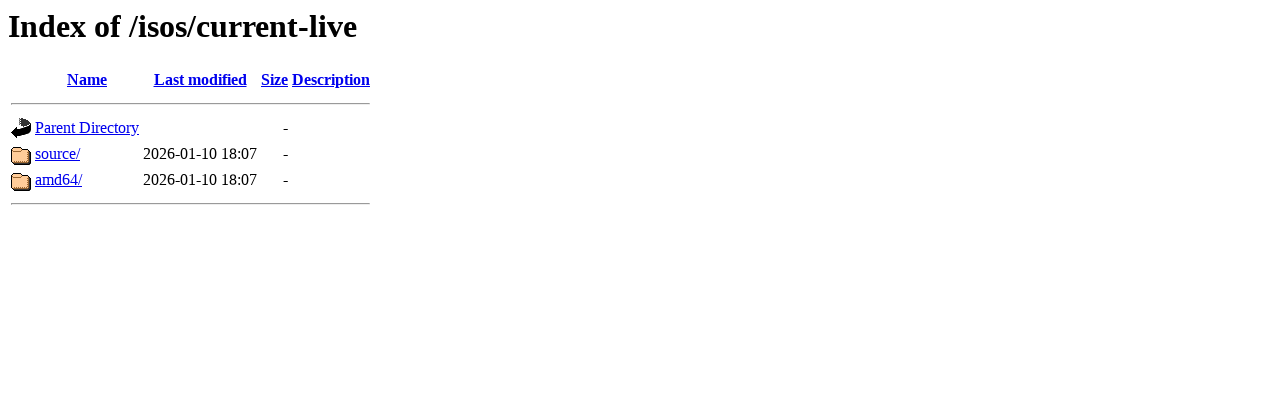

--- FILE ---
content_type: text/html;charset=UTF-8
request_url: https://debian.repo.cure.edu.uy/isos/current-live/?C=N;O=D
body_size: 412
content:
<!DOCTYPE HTML PUBLIC "-//W3C//DTD HTML 3.2 Final//EN">
<html>
 <head>
  <title>Index of /isos/current-live</title>
 </head>
 <body>
<h1>Index of /isos/current-live</h1>
  <table>
   <tr><th valign="top"><img src="/icons/blank.gif" alt="[ICO]"></th><th><a href="?C=N;O=A">Name</a></th><th><a href="?C=M;O=A">Last modified</a></th><th><a href="?C=S;O=A">Size</a></th><th><a href="?C=D;O=A">Description</a></th></tr>
   <tr><th colspan="5"><hr></th></tr>
<tr><td valign="top"><img src="/icons/back.gif" alt="[PARENTDIR]"></td><td><a href="/isos/">Parent Directory</a></td><td>&nbsp;</td><td align="right">  - </td><td>&nbsp;</td></tr>
<tr><td valign="top"><img src="/icons/folder.gif" alt="[DIR]"></td><td><a href="source/">source/</a></td><td align="right">2026-01-10 18:07  </td><td align="right">  - </td><td>&nbsp;</td></tr>
<tr><td valign="top"><img src="/icons/folder.gif" alt="[DIR]"></td><td><a href="amd64/">amd64/</a></td><td align="right">2026-01-10 18:07  </td><td align="right">  - </td><td>&nbsp;</td></tr>
   <tr><th colspan="5"><hr></th></tr>
</table>
</body></html>
